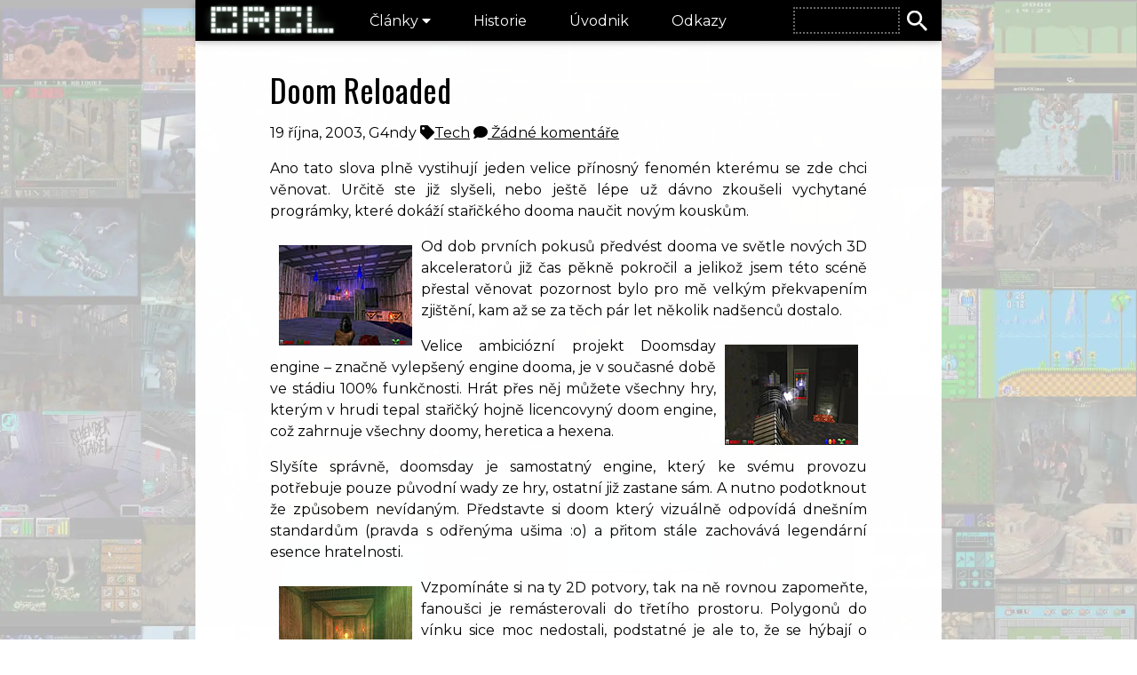

--- FILE ---
content_type: text/html; charset=UTF-8
request_url: https://www.criticall.cz/Doom-Reloaded/
body_size: 12746
content:
<!DOCTYPE html>
<html lang="en"> 
<head><style>img.lazy{min-height:1px}</style><link href="https://www.criticall.cz/wp-content/plugins/w3-total-cache/pub/js/lazyload.min.js" as="script">
    <meta charset="utf-8">
    <meta name="viewport" content="width=device-width, initial-scale=1">
    <meta http-equiv="X-UA-Compatible" content="IE=edge">
    <meta name="viewport" content="width=device-width, initial-scale=1.0">
    <title>Doom Reloaded » Criticall</title>
	<style>img:is([sizes="auto" i], [sizes^="auto," i]) { contain-intrinsic-size: 3000px 1500px }</style>
	
		<!-- All in One SEO 4.9.1 - aioseo.com -->
	<meta name="description" content="Doom Reloaded" />
	<meta name="robots" content="max-image-preview:large" />
	<meta name="author" content="G4ndy"/>
	<meta name="keywords" content="tech,články" />
	<link rel="canonical" href="https://www.criticall.cz/Doom-Reloaded/" />
	<meta name="generator" content="All in One SEO (AIOSEO) 4.9.1" />
		<meta property="og:locale" content="cs_CZ" />
		<meta property="og:site_name" content="Criticall » Zavzpomínejme na staré počítačové hry." />
		<meta property="og:type" content="article" />
		<meta property="og:title" content="Doom Reloaded » Criticall" />
		<meta property="og:description" content="Doom Reloaded" />
		<meta property="og:url" content="https://www.criticall.cz/Doom-Reloaded/" />
		<meta property="og:image" content="https://www.criticall.cz/wp-content/uploads/2021/03/logo_bw_light.png" />
		<meta property="og:image:secure_url" content="https://www.criticall.cz/wp-content/uploads/2021/03/logo_bw_light.png" />
		<meta property="og:image:width" content="172" />
		<meta property="og:image:height" content="45" />
		<meta property="article:published_time" content="2003-10-19T14:29:30+00:00" />
		<meta property="article:modified_time" content="2003-10-19T14:29:30+00:00" />
		<meta property="article:publisher" content="https://www.facebook.com/criticall.cz" />
		<meta name="twitter:card" content="summary" />
		<meta name="twitter:title" content="Doom Reloaded » Criticall" />
		<meta name="twitter:description" content="Doom Reloaded" />
		<meta name="twitter:image" content="https://www.criticall.cz/wp-content/uploads/2021/03/logo_bw_light.png" />
		<script type="application/ld+json" class="aioseo-schema">
			{"@context":"https:\/\/schema.org","@graph":[{"@type":"BlogPosting","@id":"https:\/\/www.criticall.cz\/Doom-Reloaded\/#blogposting","name":"Doom Reloaded \u00bb Criticall","headline":"Doom Reloaded","author":{"@id":"https:\/\/www.criticall.cz\/author\/jirka\/#author"},"publisher":{"@id":"https:\/\/www.criticall.cz\/#organization"},"image":{"@type":"ImageObject","url":"\/criticall\/images2\/jdoom\/jd1.jpg","@id":"https:\/\/www.criticall.cz\/Doom-Reloaded\/#articleImage"},"datePublished":"2003-10-19T14:29:30+02:00","dateModified":"2003-10-19T14:29:30+02:00","inLanguage":"cs-CZ","mainEntityOfPage":{"@id":"https:\/\/www.criticall.cz\/Doom-Reloaded\/#webpage"},"isPartOf":{"@id":"https:\/\/www.criticall.cz\/Doom-Reloaded\/#webpage"},"articleSection":"\u010cl\u00e1nky, Tech"},{"@type":"BreadcrumbList","@id":"https:\/\/www.criticall.cz\/Doom-Reloaded\/#breadcrumblist","itemListElement":[{"@type":"ListItem","@id":"https:\/\/www.criticall.cz#listItem","position":1,"name":"Home","item":"https:\/\/www.criticall.cz","nextItem":{"@type":"ListItem","@id":"https:\/\/www.criticall.cz\/category\/clanky\/#listItem","name":"\u010cl\u00e1nky"}},{"@type":"ListItem","@id":"https:\/\/www.criticall.cz\/category\/clanky\/#listItem","position":2,"name":"\u010cl\u00e1nky","item":"https:\/\/www.criticall.cz\/category\/clanky\/","nextItem":{"@type":"ListItem","@id":"https:\/\/www.criticall.cz\/Doom-Reloaded\/#listItem","name":"Doom Reloaded"},"previousItem":{"@type":"ListItem","@id":"https:\/\/www.criticall.cz#listItem","name":"Home"}},{"@type":"ListItem","@id":"https:\/\/www.criticall.cz\/Doom-Reloaded\/#listItem","position":3,"name":"Doom Reloaded","previousItem":{"@type":"ListItem","@id":"https:\/\/www.criticall.cz\/category\/clanky\/#listItem","name":"\u010cl\u00e1nky"}}]},{"@type":"Organization","@id":"https:\/\/www.criticall.cz\/#organization","name":"Criticall","description":"Zavzpom\u00ednejme na star\u00e9 po\u010d\u00edta\u010dov\u00e9 hry.","url":"https:\/\/www.criticall.cz\/","telephone":"+420733690294","logo":{"@type":"ImageObject","url":"https:\/\/www.criticall.cz\/wp-content\/uploads\/2021\/03\/logo_bw_light.png","@id":"https:\/\/www.criticall.cz\/Doom-Reloaded\/#organizationLogo","width":172,"height":45},"image":{"@id":"https:\/\/www.criticall.cz\/Doom-Reloaded\/#organizationLogo"},"sameAs":["https:\/\/www.facebook.com\/criticall.cz"]},{"@type":"Person","@id":"https:\/\/www.criticall.cz\/author\/jirka\/#author","url":"https:\/\/www.criticall.cz\/author\/jirka\/","name":"G4ndy","image":{"@type":"ImageObject","@id":"https:\/\/www.criticall.cz\/Doom-Reloaded\/#authorImage","url":"https:\/\/secure.gravatar.com\/avatar\/42cb13b95b7329c86c2b029945b767060ca848520cacca017cd2c1f9c1ab0b00?s=96&d=mm&r=g","width":96,"height":96,"caption":"G4ndy"}},{"@type":"WebPage","@id":"https:\/\/www.criticall.cz\/Doom-Reloaded\/#webpage","url":"https:\/\/www.criticall.cz\/Doom-Reloaded\/","name":"Doom Reloaded \u00bb Criticall","description":"Doom Reloaded","inLanguage":"cs-CZ","isPartOf":{"@id":"https:\/\/www.criticall.cz\/#website"},"breadcrumb":{"@id":"https:\/\/www.criticall.cz\/Doom-Reloaded\/#breadcrumblist"},"author":{"@id":"https:\/\/www.criticall.cz\/author\/jirka\/#author"},"creator":{"@id":"https:\/\/www.criticall.cz\/author\/jirka\/#author"},"datePublished":"2003-10-19T14:29:30+02:00","dateModified":"2003-10-19T14:29:30+02:00"},{"@type":"WebSite","@id":"https:\/\/www.criticall.cz\/#website","url":"https:\/\/www.criticall.cz\/","name":"Criticall","description":"Zavzpom\u00ednejme na star\u00e9 po\u010d\u00edta\u010dov\u00e9 hry.","inLanguage":"cs-CZ","publisher":{"@id":"https:\/\/www.criticall.cz\/#organization"}}]}
		</script>
		<!-- All in One SEO -->

<link rel='dns-prefetch' href='//www.criticall.cz' />
<link rel='dns-prefetch' href='//code.jquery.com' />
<link rel='dns-prefetch' href='//fonts.googleapis.com' />
<link rel='dns-prefetch' href='//cdnjs.cloudflare.com' />
<link rel="alternate" type="application/rss+xml" title="Criticall &raquo; RSS komentářů pro Doom Reloaded" href="https://www.criticall.cz/Doom-Reloaded/feed/" />
		<!-- This site uses the Google Analytics by MonsterInsights plugin v9.10.0 - Using Analytics tracking - https://www.monsterinsights.com/ -->
							<script src="//www.googletagmanager.com/gtag/js?id=G-5Q22BVD8GS"  data-cfasync="false" data-wpfc-render="false" type="text/javascript" async></script>
			<script data-cfasync="false" data-wpfc-render="false" type="text/javascript">
				var mi_version = '9.10.0';
				var mi_track_user = true;
				var mi_no_track_reason = '';
								var MonsterInsightsDefaultLocations = {"page_location":"https:\/\/www.criticall.cz\/Doom-Reloaded\/"};
								if ( typeof MonsterInsightsPrivacyGuardFilter === 'function' ) {
					var MonsterInsightsLocations = (typeof MonsterInsightsExcludeQuery === 'object') ? MonsterInsightsPrivacyGuardFilter( MonsterInsightsExcludeQuery ) : MonsterInsightsPrivacyGuardFilter( MonsterInsightsDefaultLocations );
				} else {
					var MonsterInsightsLocations = (typeof MonsterInsightsExcludeQuery === 'object') ? MonsterInsightsExcludeQuery : MonsterInsightsDefaultLocations;
				}

								var disableStrs = [
										'ga-disable-G-5Q22BVD8GS',
									];

				/* Function to detect opted out users */
				function __gtagTrackerIsOptedOut() {
					for (var index = 0; index < disableStrs.length; index++) {
						if (document.cookie.indexOf(disableStrs[index] + '=true') > -1) {
							return true;
						}
					}

					return false;
				}

				/* Disable tracking if the opt-out cookie exists. */
				if (__gtagTrackerIsOptedOut()) {
					for (var index = 0; index < disableStrs.length; index++) {
						window[disableStrs[index]] = true;
					}
				}

				/* Opt-out function */
				function __gtagTrackerOptout() {
					for (var index = 0; index < disableStrs.length; index++) {
						document.cookie = disableStrs[index] + '=true; expires=Thu, 31 Dec 2099 23:59:59 UTC; path=/';
						window[disableStrs[index]] = true;
					}
				}

				if ('undefined' === typeof gaOptout) {
					function gaOptout() {
						__gtagTrackerOptout();
					}
				}
								window.dataLayer = window.dataLayer || [];

				window.MonsterInsightsDualTracker = {
					helpers: {},
					trackers: {},
				};
				if (mi_track_user) {
					function __gtagDataLayer() {
						dataLayer.push(arguments);
					}

					function __gtagTracker(type, name, parameters) {
						if (!parameters) {
							parameters = {};
						}

						if (parameters.send_to) {
							__gtagDataLayer.apply(null, arguments);
							return;
						}

						if (type === 'event') {
														parameters.send_to = monsterinsights_frontend.v4_id;
							var hookName = name;
							if (typeof parameters['event_category'] !== 'undefined') {
								hookName = parameters['event_category'] + ':' + name;
							}

							if (typeof MonsterInsightsDualTracker.trackers[hookName] !== 'undefined') {
								MonsterInsightsDualTracker.trackers[hookName](parameters);
							} else {
								__gtagDataLayer('event', name, parameters);
							}
							
						} else {
							__gtagDataLayer.apply(null, arguments);
						}
					}

					__gtagTracker('js', new Date());
					__gtagTracker('set', {
						'developer_id.dZGIzZG': true,
											});
					if ( MonsterInsightsLocations.page_location ) {
						__gtagTracker('set', MonsterInsightsLocations);
					}
										__gtagTracker('config', 'G-5Q22BVD8GS', {"forceSSL":"true","link_attribution":"true"} );
										window.gtag = __gtagTracker;										(function () {
						/* https://developers.google.com/analytics/devguides/collection/analyticsjs/ */
						/* ga and __gaTracker compatibility shim. */
						var noopfn = function () {
							return null;
						};
						var newtracker = function () {
							return new Tracker();
						};
						var Tracker = function () {
							return null;
						};
						var p = Tracker.prototype;
						p.get = noopfn;
						p.set = noopfn;
						p.send = function () {
							var args = Array.prototype.slice.call(arguments);
							args.unshift('send');
							__gaTracker.apply(null, args);
						};
						var __gaTracker = function () {
							var len = arguments.length;
							if (len === 0) {
								return;
							}
							var f = arguments[len - 1];
							if (typeof f !== 'object' || f === null || typeof f.hitCallback !== 'function') {
								if ('send' === arguments[0]) {
									var hitConverted, hitObject = false, action;
									if ('event' === arguments[1]) {
										if ('undefined' !== typeof arguments[3]) {
											hitObject = {
												'eventAction': arguments[3],
												'eventCategory': arguments[2],
												'eventLabel': arguments[4],
												'value': arguments[5] ? arguments[5] : 1,
											}
										}
									}
									if ('pageview' === arguments[1]) {
										if ('undefined' !== typeof arguments[2]) {
											hitObject = {
												'eventAction': 'page_view',
												'page_path': arguments[2],
											}
										}
									}
									if (typeof arguments[2] === 'object') {
										hitObject = arguments[2];
									}
									if (typeof arguments[5] === 'object') {
										Object.assign(hitObject, arguments[5]);
									}
									if ('undefined' !== typeof arguments[1].hitType) {
										hitObject = arguments[1];
										if ('pageview' === hitObject.hitType) {
											hitObject.eventAction = 'page_view';
										}
									}
									if (hitObject) {
										action = 'timing' === arguments[1].hitType ? 'timing_complete' : hitObject.eventAction;
										hitConverted = mapArgs(hitObject);
										__gtagTracker('event', action, hitConverted);
									}
								}
								return;
							}

							function mapArgs(args) {
								var arg, hit = {};
								var gaMap = {
									'eventCategory': 'event_category',
									'eventAction': 'event_action',
									'eventLabel': 'event_label',
									'eventValue': 'event_value',
									'nonInteraction': 'non_interaction',
									'timingCategory': 'event_category',
									'timingVar': 'name',
									'timingValue': 'value',
									'timingLabel': 'event_label',
									'page': 'page_path',
									'location': 'page_location',
									'title': 'page_title',
									'referrer' : 'page_referrer',
								};
								for (arg in args) {
																		if (!(!args.hasOwnProperty(arg) || !gaMap.hasOwnProperty(arg))) {
										hit[gaMap[arg]] = args[arg];
									} else {
										hit[arg] = args[arg];
									}
								}
								return hit;
							}

							try {
								f.hitCallback();
							} catch (ex) {
							}
						};
						__gaTracker.create = newtracker;
						__gaTracker.getByName = newtracker;
						__gaTracker.getAll = function () {
							return [];
						};
						__gaTracker.remove = noopfn;
						__gaTracker.loaded = true;
						window['__gaTracker'] = __gaTracker;
					})();
									} else {
										console.log("");
					(function () {
						function __gtagTracker() {
							return null;
						}

						window['__gtagTracker'] = __gtagTracker;
						window['gtag'] = __gtagTracker;
					})();
									}
			</script>
							<!-- / Google Analytics by MonsterInsights -->
		<script type="text/javascript">
/* <![CDATA[ */
window._wpemojiSettings = {"baseUrl":"https:\/\/s.w.org\/images\/core\/emoji\/16.0.1\/72x72\/","ext":".png","svgUrl":"https:\/\/s.w.org\/images\/core\/emoji\/16.0.1\/svg\/","svgExt":".svg","source":{"concatemoji":"https:\/\/www.criticall.cz\/wp-includes\/js\/wp-emoji-release.min.js?ver=6.8.3"}};
/*! This file is auto-generated */
!function(s,n){var o,i,e;function c(e){try{var t={supportTests:e,timestamp:(new Date).valueOf()};sessionStorage.setItem(o,JSON.stringify(t))}catch(e){}}function p(e,t,n){e.clearRect(0,0,e.canvas.width,e.canvas.height),e.fillText(t,0,0);var t=new Uint32Array(e.getImageData(0,0,e.canvas.width,e.canvas.height).data),a=(e.clearRect(0,0,e.canvas.width,e.canvas.height),e.fillText(n,0,0),new Uint32Array(e.getImageData(0,0,e.canvas.width,e.canvas.height).data));return t.every(function(e,t){return e===a[t]})}function u(e,t){e.clearRect(0,0,e.canvas.width,e.canvas.height),e.fillText(t,0,0);for(var n=e.getImageData(16,16,1,1),a=0;a<n.data.length;a++)if(0!==n.data[a])return!1;return!0}function f(e,t,n,a){switch(t){case"flag":return n(e,"\ud83c\udff3\ufe0f\u200d\u26a7\ufe0f","\ud83c\udff3\ufe0f\u200b\u26a7\ufe0f")?!1:!n(e,"\ud83c\udde8\ud83c\uddf6","\ud83c\udde8\u200b\ud83c\uddf6")&&!n(e,"\ud83c\udff4\udb40\udc67\udb40\udc62\udb40\udc65\udb40\udc6e\udb40\udc67\udb40\udc7f","\ud83c\udff4\u200b\udb40\udc67\u200b\udb40\udc62\u200b\udb40\udc65\u200b\udb40\udc6e\u200b\udb40\udc67\u200b\udb40\udc7f");case"emoji":return!a(e,"\ud83e\udedf")}return!1}function g(e,t,n,a){var r="undefined"!=typeof WorkerGlobalScope&&self instanceof WorkerGlobalScope?new OffscreenCanvas(300,150):s.createElement("canvas"),o=r.getContext("2d",{willReadFrequently:!0}),i=(o.textBaseline="top",o.font="600 32px Arial",{});return e.forEach(function(e){i[e]=t(o,e,n,a)}),i}function t(e){var t=s.createElement("script");t.src=e,t.defer=!0,s.head.appendChild(t)}"undefined"!=typeof Promise&&(o="wpEmojiSettingsSupports",i=["flag","emoji"],n.supports={everything:!0,everythingExceptFlag:!0},e=new Promise(function(e){s.addEventListener("DOMContentLoaded",e,{once:!0})}),new Promise(function(t){var n=function(){try{var e=JSON.parse(sessionStorage.getItem(o));if("object"==typeof e&&"number"==typeof e.timestamp&&(new Date).valueOf()<e.timestamp+604800&&"object"==typeof e.supportTests)return e.supportTests}catch(e){}return null}();if(!n){if("undefined"!=typeof Worker&&"undefined"!=typeof OffscreenCanvas&&"undefined"!=typeof URL&&URL.createObjectURL&&"undefined"!=typeof Blob)try{var e="postMessage("+g.toString()+"("+[JSON.stringify(i),f.toString(),p.toString(),u.toString()].join(",")+"));",a=new Blob([e],{type:"text/javascript"}),r=new Worker(URL.createObjectURL(a),{name:"wpTestEmojiSupports"});return void(r.onmessage=function(e){c(n=e.data),r.terminate(),t(n)})}catch(e){}c(n=g(i,f,p,u))}t(n)}).then(function(e){for(var t in e)n.supports[t]=e[t],n.supports.everything=n.supports.everything&&n.supports[t],"flag"!==t&&(n.supports.everythingExceptFlag=n.supports.everythingExceptFlag&&n.supports[t]);n.supports.everythingExceptFlag=n.supports.everythingExceptFlag&&!n.supports.flag,n.DOMReady=!1,n.readyCallback=function(){n.DOMReady=!0}}).then(function(){return e}).then(function(){var e;n.supports.everything||(n.readyCallback(),(e=n.source||{}).concatemoji?t(e.concatemoji):e.wpemoji&&e.twemoji&&(t(e.twemoji),t(e.wpemoji)))}))}((window,document),window._wpemojiSettings);
/* ]]> */
</script>
<style id='wp-emoji-styles-inline-css' type='text/css'>

	img.wp-smiley, img.emoji {
		display: inline !important;
		border: none !important;
		box-shadow: none !important;
		height: 1em !important;
		width: 1em !important;
		margin: 0 0.07em !important;
		vertical-align: -0.1em !important;
		background: none !important;
		padding: 0 !important;
	}
</style>
<link rel="stylesheet" href="https://www.criticall.cz/wp-content/cache/minify/a5ff7.css" media="all" />

<style id='classic-theme-styles-inline-css' type='text/css'>
/*! This file is auto-generated */
.wp-block-button__link{color:#fff;background-color:#32373c;border-radius:9999px;box-shadow:none;text-decoration:none;padding:calc(.667em + 2px) calc(1.333em + 2px);font-size:1.125em}.wp-block-file__button{background:#32373c;color:#fff;text-decoration:none}
</style>
<link rel="stylesheet" href="https://www.criticall.cz/wp-content/cache/minify/fb166.css" media="all" />

<style id='global-styles-inline-css' type='text/css'>
:root{--wp--preset--aspect-ratio--square: 1;--wp--preset--aspect-ratio--4-3: 4/3;--wp--preset--aspect-ratio--3-4: 3/4;--wp--preset--aspect-ratio--3-2: 3/2;--wp--preset--aspect-ratio--2-3: 2/3;--wp--preset--aspect-ratio--16-9: 16/9;--wp--preset--aspect-ratio--9-16: 9/16;--wp--preset--color--black: #000000;--wp--preset--color--cyan-bluish-gray: #abb8c3;--wp--preset--color--white: #ffffff;--wp--preset--color--pale-pink: #f78da7;--wp--preset--color--vivid-red: #cf2e2e;--wp--preset--color--luminous-vivid-orange: #ff6900;--wp--preset--color--luminous-vivid-amber: #fcb900;--wp--preset--color--light-green-cyan: #7bdcb5;--wp--preset--color--vivid-green-cyan: #00d084;--wp--preset--color--pale-cyan-blue: #8ed1fc;--wp--preset--color--vivid-cyan-blue: #0693e3;--wp--preset--color--vivid-purple: #9b51e0;--wp--preset--gradient--vivid-cyan-blue-to-vivid-purple: linear-gradient(135deg,rgba(6,147,227,1) 0%,rgb(155,81,224) 100%);--wp--preset--gradient--light-green-cyan-to-vivid-green-cyan: linear-gradient(135deg,rgb(122,220,180) 0%,rgb(0,208,130) 100%);--wp--preset--gradient--luminous-vivid-amber-to-luminous-vivid-orange: linear-gradient(135deg,rgba(252,185,0,1) 0%,rgba(255,105,0,1) 100%);--wp--preset--gradient--luminous-vivid-orange-to-vivid-red: linear-gradient(135deg,rgba(255,105,0,1) 0%,rgb(207,46,46) 100%);--wp--preset--gradient--very-light-gray-to-cyan-bluish-gray: linear-gradient(135deg,rgb(238,238,238) 0%,rgb(169,184,195) 100%);--wp--preset--gradient--cool-to-warm-spectrum: linear-gradient(135deg,rgb(74,234,220) 0%,rgb(151,120,209) 20%,rgb(207,42,186) 40%,rgb(238,44,130) 60%,rgb(251,105,98) 80%,rgb(254,248,76) 100%);--wp--preset--gradient--blush-light-purple: linear-gradient(135deg,rgb(255,206,236) 0%,rgb(152,150,240) 100%);--wp--preset--gradient--blush-bordeaux: linear-gradient(135deg,rgb(254,205,165) 0%,rgb(254,45,45) 50%,rgb(107,0,62) 100%);--wp--preset--gradient--luminous-dusk: linear-gradient(135deg,rgb(255,203,112) 0%,rgb(199,81,192) 50%,rgb(65,88,208) 100%);--wp--preset--gradient--pale-ocean: linear-gradient(135deg,rgb(255,245,203) 0%,rgb(182,227,212) 50%,rgb(51,167,181) 100%);--wp--preset--gradient--electric-grass: linear-gradient(135deg,rgb(202,248,128) 0%,rgb(113,206,126) 100%);--wp--preset--gradient--midnight: linear-gradient(135deg,rgb(2,3,129) 0%,rgb(40,116,252) 100%);--wp--preset--font-size--small: 13px;--wp--preset--font-size--medium: 20px;--wp--preset--font-size--large: 36px;--wp--preset--font-size--x-large: 42px;--wp--preset--spacing--20: 0.44rem;--wp--preset--spacing--30: 0.67rem;--wp--preset--spacing--40: 1rem;--wp--preset--spacing--50: 1.5rem;--wp--preset--spacing--60: 2.25rem;--wp--preset--spacing--70: 3.38rem;--wp--preset--spacing--80: 5.06rem;--wp--preset--shadow--natural: 6px 6px 9px rgba(0, 0, 0, 0.2);--wp--preset--shadow--deep: 12px 12px 50px rgba(0, 0, 0, 0.4);--wp--preset--shadow--sharp: 6px 6px 0px rgba(0, 0, 0, 0.2);--wp--preset--shadow--outlined: 6px 6px 0px -3px rgba(255, 255, 255, 1), 6px 6px rgba(0, 0, 0, 1);--wp--preset--shadow--crisp: 6px 6px 0px rgba(0, 0, 0, 1);}:where(.is-layout-flex){gap: 0.5em;}:where(.is-layout-grid){gap: 0.5em;}body .is-layout-flex{display: flex;}.is-layout-flex{flex-wrap: wrap;align-items: center;}.is-layout-flex > :is(*, div){margin: 0;}body .is-layout-grid{display: grid;}.is-layout-grid > :is(*, div){margin: 0;}:where(.wp-block-columns.is-layout-flex){gap: 2em;}:where(.wp-block-columns.is-layout-grid){gap: 2em;}:where(.wp-block-post-template.is-layout-flex){gap: 1.25em;}:where(.wp-block-post-template.is-layout-grid){gap: 1.25em;}.has-black-color{color: var(--wp--preset--color--black) !important;}.has-cyan-bluish-gray-color{color: var(--wp--preset--color--cyan-bluish-gray) !important;}.has-white-color{color: var(--wp--preset--color--white) !important;}.has-pale-pink-color{color: var(--wp--preset--color--pale-pink) !important;}.has-vivid-red-color{color: var(--wp--preset--color--vivid-red) !important;}.has-luminous-vivid-orange-color{color: var(--wp--preset--color--luminous-vivid-orange) !important;}.has-luminous-vivid-amber-color{color: var(--wp--preset--color--luminous-vivid-amber) !important;}.has-light-green-cyan-color{color: var(--wp--preset--color--light-green-cyan) !important;}.has-vivid-green-cyan-color{color: var(--wp--preset--color--vivid-green-cyan) !important;}.has-pale-cyan-blue-color{color: var(--wp--preset--color--pale-cyan-blue) !important;}.has-vivid-cyan-blue-color{color: var(--wp--preset--color--vivid-cyan-blue) !important;}.has-vivid-purple-color{color: var(--wp--preset--color--vivid-purple) !important;}.has-black-background-color{background-color: var(--wp--preset--color--black) !important;}.has-cyan-bluish-gray-background-color{background-color: var(--wp--preset--color--cyan-bluish-gray) !important;}.has-white-background-color{background-color: var(--wp--preset--color--white) !important;}.has-pale-pink-background-color{background-color: var(--wp--preset--color--pale-pink) !important;}.has-vivid-red-background-color{background-color: var(--wp--preset--color--vivid-red) !important;}.has-luminous-vivid-orange-background-color{background-color: var(--wp--preset--color--luminous-vivid-orange) !important;}.has-luminous-vivid-amber-background-color{background-color: var(--wp--preset--color--luminous-vivid-amber) !important;}.has-light-green-cyan-background-color{background-color: var(--wp--preset--color--light-green-cyan) !important;}.has-vivid-green-cyan-background-color{background-color: var(--wp--preset--color--vivid-green-cyan) !important;}.has-pale-cyan-blue-background-color{background-color: var(--wp--preset--color--pale-cyan-blue) !important;}.has-vivid-cyan-blue-background-color{background-color: var(--wp--preset--color--vivid-cyan-blue) !important;}.has-vivid-purple-background-color{background-color: var(--wp--preset--color--vivid-purple) !important;}.has-black-border-color{border-color: var(--wp--preset--color--black) !important;}.has-cyan-bluish-gray-border-color{border-color: var(--wp--preset--color--cyan-bluish-gray) !important;}.has-white-border-color{border-color: var(--wp--preset--color--white) !important;}.has-pale-pink-border-color{border-color: var(--wp--preset--color--pale-pink) !important;}.has-vivid-red-border-color{border-color: var(--wp--preset--color--vivid-red) !important;}.has-luminous-vivid-orange-border-color{border-color: var(--wp--preset--color--luminous-vivid-orange) !important;}.has-luminous-vivid-amber-border-color{border-color: var(--wp--preset--color--luminous-vivid-amber) !important;}.has-light-green-cyan-border-color{border-color: var(--wp--preset--color--light-green-cyan) !important;}.has-vivid-green-cyan-border-color{border-color: var(--wp--preset--color--vivid-green-cyan) !important;}.has-pale-cyan-blue-border-color{border-color: var(--wp--preset--color--pale-cyan-blue) !important;}.has-vivid-cyan-blue-border-color{border-color: var(--wp--preset--color--vivid-cyan-blue) !important;}.has-vivid-purple-border-color{border-color: var(--wp--preset--color--vivid-purple) !important;}.has-vivid-cyan-blue-to-vivid-purple-gradient-background{background: var(--wp--preset--gradient--vivid-cyan-blue-to-vivid-purple) !important;}.has-light-green-cyan-to-vivid-green-cyan-gradient-background{background: var(--wp--preset--gradient--light-green-cyan-to-vivid-green-cyan) !important;}.has-luminous-vivid-amber-to-luminous-vivid-orange-gradient-background{background: var(--wp--preset--gradient--luminous-vivid-amber-to-luminous-vivid-orange) !important;}.has-luminous-vivid-orange-to-vivid-red-gradient-background{background: var(--wp--preset--gradient--luminous-vivid-orange-to-vivid-red) !important;}.has-very-light-gray-to-cyan-bluish-gray-gradient-background{background: var(--wp--preset--gradient--very-light-gray-to-cyan-bluish-gray) !important;}.has-cool-to-warm-spectrum-gradient-background{background: var(--wp--preset--gradient--cool-to-warm-spectrum) !important;}.has-blush-light-purple-gradient-background{background: var(--wp--preset--gradient--blush-light-purple) !important;}.has-blush-bordeaux-gradient-background{background: var(--wp--preset--gradient--blush-bordeaux) !important;}.has-luminous-dusk-gradient-background{background: var(--wp--preset--gradient--luminous-dusk) !important;}.has-pale-ocean-gradient-background{background: var(--wp--preset--gradient--pale-ocean) !important;}.has-electric-grass-gradient-background{background: var(--wp--preset--gradient--electric-grass) !important;}.has-midnight-gradient-background{background: var(--wp--preset--gradient--midnight) !important;}.has-small-font-size{font-size: var(--wp--preset--font-size--small) !important;}.has-medium-font-size{font-size: var(--wp--preset--font-size--medium) !important;}.has-large-font-size{font-size: var(--wp--preset--font-size--large) !important;}.has-x-large-font-size{font-size: var(--wp--preset--font-size--x-large) !important;}
:where(.wp-block-post-template.is-layout-flex){gap: 1.25em;}:where(.wp-block-post-template.is-layout-grid){gap: 1.25em;}
:where(.wp-block-columns.is-layout-flex){gap: 2em;}:where(.wp-block-columns.is-layout-grid){gap: 2em;}
:root :where(.wp-block-pullquote){font-size: 1.5em;line-height: 1.6;}
</style>
<link rel='stylesheet' id='jirka-montserrat-css' href='https://fonts.googleapis.com/css?family=Montserrat%3A400%2C400i%7COswald&#038;ver=1.0' type='text/css' media='all' />
<link rel="stylesheet" href="https://www.criticall.cz/wp-content/cache/minify/5c85f.css" media="all" />

<link rel='stylesheet' id='jirka-fontawesome-css' href='https://cdnjs.cloudflare.com/ajax/libs/font-awesome/5.13.0/css/all.min.css?ver=5.13.0' type='text/css' media='all' />
<script  src="https://www.criticall.cz/wp-content/cache/minify/c4d91.js"></script>

<script data-cfasync="false" data-wpfc-render="false" type="text/javascript" id='monsterinsights-frontend-script-js-extra'>/* <![CDATA[ */
var monsterinsights_frontend = {"js_events_tracking":"true","download_extensions":"doc,pdf,ppt,zip,xls,docx,pptx,xlsx","inbound_paths":"[{\"path\":\"\\\/go\\\/\",\"label\":\"affiliate\"},{\"path\":\"\\\/recommend\\\/\",\"label\":\"affiliate\"}]","home_url":"https:\/\/www.criticall.cz","hash_tracking":"false","v4_id":"G-5Q22BVD8GS"};/* ]]> */
</script>
<link rel="https://api.w.org/" href="https://www.criticall.cz/wp-json/" /><link rel="alternate" title="JSON" type="application/json" href="https://www.criticall.cz/wp-json/wp/v2/posts/88" /><link rel="EditURI" type="application/rsd+xml" title="RSD" href="https://www.criticall.cz/xmlrpc.php?rsd" />
<meta name="generator" content="WordPress 6.8.3" />
<link rel='shortlink' href='https://www.criticall.cz/?p=88' />
<link rel="alternate" title="oEmbed (JSON)" type="application/json+oembed" href="https://www.criticall.cz/wp-json/oembed/1.0/embed?url=https%3A%2F%2Fwww.criticall.cz%2FDoom-Reloaded%2F" />
<link rel="alternate" title="oEmbed (XML)" type="text/xml+oembed" href="https://www.criticall.cz/wp-json/oembed/1.0/embed?url=https%3A%2F%2Fwww.criticall.cz%2FDoom-Reloaded%2F&#038;format=xml" />
            <!-- Custom Favicons -->
            <link rel="shortcut icon" href="https://www.criticall.cz/wp-content/themes/crcl/assets/images/favicon.ico"/>
        	<style>
		body {
			background-image: url("https://www.criticall.cz/wp-content/themes/crcl/assets/images/pozadi.webp");
			/* background-repeat: no-repeat; */
			background-attachment: scroll;
			background-repeat: repeat-y;
			/*  background-size:     cover;  */
			background-size:     contain; 
			/* background-position: 0px 140px;*/
		}
	</style>
</head>

<body>


    <div class="w3-top">
        <div class="w3-bar w3-black w3-card">
            <a class="w3-bar-item w3-button w3-padding-large w3-hide-medium w3-hide-large w3-right" href="javascript:void(0)" onclick="myFunction()" title="Toggle Navigation Menu"><i class="fa fa-bars"></i></a>
            <div class="w3-bar-item logosmall logo-wrapper">
                <a href="https://www.criticall.cz">
                    <img src="data:image/svg+xml,%3Csvg%20xmlns='http://www.w3.org/2000/svg'%20viewBox='0%200%201%201'%3E%3C/svg%3E" data-src="https://www.criticall.cz/wp-content/themes/crcl/assets/images/logo_bw_dark.png" class="logo-img-back lazy">
                    <img title="Blog" src="data:image/svg+xml,%3Csvg%20xmlns='http://www.w3.org/2000/svg'%20viewBox='0%200%201%201'%3E%3C/svg%3E" data-src="https://www.criticall.cz/wp-content/themes/crcl/assets/images/logo_bw_light.png" class="logo-img-front lazy"></a>
            </div>

			<div class="w3-dropdown-hover w3-hide-small"><a href="https://www.criticall.cz/category/clanky/"><button class="w3-padding-large w3-button" title="More" style="background-color:black">Články&nbsp;<i class="fa fa-caret-down"></i></button></a><div class='w3-dropdown-content w3-bar-block w3-card-4' style='margin-top:-2px;'><a href="https://open.spotify.com/playlist/0cxsOoe1BVJ0zYoPodA2wr" class="w3-bar-item w3-button">Podcast</a><a href="https://www.criticall.cz/tag/pc/" class="w3-bar-item w3-button">PC hry</a><a href="https://www.criticall.cz/tag/konzole/" class="w3-bar-item w3-button">Konzole</a><a href="https://www.criticall.cz/tag/anime/" class="w3-bar-item w3-button">Anime</a><a href="https://www.criticall.cz/tag/filmy/" class="w3-bar-item w3-button">Filmy</a><a href="https://www.criticall.cz/tag/hudba/" class="w3-bar-item w3-button">Hudba</a><a href="https://www.criticall.cz/tag/rozhovory/" class="w3-bar-item w3-button">Rozhovory</a><a href="https://www.criticall.cz/tag/tech/" class="w3-bar-item w3-button">Tech</a><a href="https://www.criticall.cz/tag/ostatni/" class="w3-bar-item w3-button">Ostatní</a></div></div><a href="https://www.criticall.cz/category/historie/" class="w3-bar-item w3-button w3-padding-large w3-hide-small">Historie</a><a href="https://www.criticall.cz/historie32/" class="w3-bar-item w3-button w3-padding-large w3-hide-small">Úvodnik</a><a href="https://www.criticall.cz/odkazy/" class="w3-bar-item w3-button w3-padding-large w3-hide-small">Odkazy</a>
		<form action="https://www.criticall.cz" method="get" id="search-form" style="float: right">
    <input type="text" name="s" id="search" style="border-color: dimgray;outline: none;width:120px;margin-top: 8px; float:left;background-color: black;color: white;border-style: dotted;" value="" />
    <input type="image" alt="Search" style="margin-top:12px;margin-right:16px;margin-left:8px" src="https://www.criticall.cz/wp-content/themes/crcl/assets/images/search.png"/>
</form>

        </div>
    </div>

    <!-- Navbar on small screens -->
    <div id="navDemo" class="w3-bar-block w3-black w3-hide w3-hide-large w3-hide-medium w3-top" style="margin-top:46px">
		<a class="w3-bar-item w3-button w3-padding-large" href="https://www.criticall.cz/category/clanky/"><i class="fa fa-chevron-down"></i>&nbsp;Články</a><a href="https://open.spotify.com/playlist/0cxsOoe1BVJ0zYoPodA2wr" class="w3-bar-item w3-button w3-padding-shiftright">Podcast</a><a href="https://www.criticall.cz/tag/pc/" class="w3-bar-item w3-button w3-padding-shiftright">PC hry</a><a href="https://www.criticall.cz/tag/konzole/" class="w3-bar-item w3-button w3-padding-shiftright">Konzole</a><a href="https://www.criticall.cz/tag/anime/" class="w3-bar-item w3-button w3-padding-shiftright">Anime</a><a href="https://www.criticall.cz/tag/filmy/" class="w3-bar-item w3-button w3-padding-shiftright">Filmy</a><a href="https://www.criticall.cz/tag/hudba/" class="w3-bar-item w3-button w3-padding-shiftright">Hudba</a><a href="https://www.criticall.cz/tag/rozhovory/" class="w3-bar-item w3-button w3-padding-shiftright">Rozhovory</a><a href="https://www.criticall.cz/tag/tech/" class="w3-bar-item w3-button w3-padding-shiftright">Tech</a><a href="https://www.criticall.cz/tag/ostatni/" class="w3-bar-item w3-button w3-padding-shiftright">Ostatní</a><a href="https://www.criticall.cz/category/historie/" class="w3-bar-item w3-button w3-padding-large">Historie</a><a href="https://www.criticall.cz/historie32/" class="w3-bar-item w3-button w3-padding-large">Úvodnik</a><a href="https://www.criticall.cz/odkazy/" class="w3-bar-item w3-button w3-padding-large">Odkazy</a>    </div>
	<div class="post w3-container w3-content w3-padding-64" style="min-height: 880px;">		<article class="content px-3 py-5 p-md-5">

  							
                <h1>Doom Reloaded</h1>                <header class="content-header">
					<div class="meta mb-3">
                        <span class="date">19 října, 2003,</span>
                        <span class="author">G4ndy</span>
                        <span class='tag'><i class='fa fa-tag'></i><a href="https://www.criticall.cz/tag/tech/" rel="tag">Tech</a></span>                        <span class="comment"><a href="#comments"><i class='fa fa-comment'></i> Žádné komentáře </a></span>
                </div>
				</header>
                <p>Ano tato slova plně vystihují jeden velice přínosný fenomén kterému se zde chci věnovat. Určitě ste již slyšeli, nebo ještě lépe už dávno zkoušeli vychytané prográmky, které dokáží stařičkého dooma naučit novým kouskům.</p>
<p><img class="lazy" decoding="async" src="data:image/svg+xml,%3Csvg%20xmlns='http://www.w3.org/2000/svg'%20viewBox='0%200%20150%20113'%3E%3C/svg%3E" data-src="/criticall/images2/jdoom/jd1.jpg" width="150" height="113" align="left">Od dob prvních pokusů předvést dooma ve světle nových 3D akceleratorů již čas pěkně pokročil a jelikož jsem této scéně přestal věnovat pozornost bylo pro mě velkým překvapením zjištění, kam až se za těch pár let několik nadšenců dostalo.</p>
<p><img class="lazy" decoding="async" src="data:image/svg+xml,%3Csvg%20xmlns='http://www.w3.org/2000/svg'%20viewBox='0%200%20150%20113'%3E%3C/svg%3E" data-src="/criticall/images2/jdoom/jd2.jpg" width="150" height="113" align="right">Velice ambiciózní projekt Doomsday engine &#8211; značně vylepšený engine dooma, je v současné době ve stádiu 100% funkčnosti. Hrát přes něj můžete všechny hry, kterým v hrudi tepal stařičký hojně licencovyný doom engine, což zahrnuje všechny doomy, heretica a hexena.</p>
<p>Slyšíte správně, doomsday je samostatný engine, který ke svému provozu potřebuje pouze původní wady ze hry, ostatní již zastane sám. A nutno podotknout že způsobem nevídaným. Představte si doom který vizuálně odpovídá dnešním standardům (pravda s odřenýma ušima :o) a přitom stále zachovává legendární esence hratelnosti.</p>
<p><img class="lazy" decoding="async" src="data:image/svg+xml,%3Csvg%20xmlns='http://www.w3.org/2000/svg'%20viewBox='0%200%20150%20113'%3E%3C/svg%3E" data-src="/criticall/images2/jdoom/jd3.jpg" width="150" height="113" align="left">Vzpomínáte si na ty 2D potvory, tak na ně rovnou zapomeňte, fanoušci je remásterovali do třetího prostoru. Polygonů do vínku sice moc nedostali, podstatné je ale to, že se hýbají o poznání plynuleji než jejich staří 2D bratři. S rozpadem stěn na kostičky po vašem přiblížení se samozřejmě nesetkáte, všechny textury jsou krásně filtrovány 3D kartou. Několik textur je též remasterovano do vyššího rozlišení. A engine samotný pochopitelně zmákne astronomická rozlišení typu 1600&#215;1200. Dále je pak do &#8222;nového&#8220; doomu přidána početná řada volitelných herních vychytávek: mouselook, skákání&#8230; a různé další vylomeniny, které v původním doomu dělat nešly. Manažér pro hraní po síti a internetu je též co jiného než značně vyhytanější :o) Plynule tuto nádheru rozhýbete už na 300Mhz systémech s 3D akceleratorem aka Voodoo 3 (s menšími záseky v otevřených prostranstvích).</p>
<p><img class="lazy" decoding="async" src="data:image/svg+xml,%3Csvg%20xmlns='http://www.w3.org/2000/svg'%20viewBox='0%200%20150%20113'%3E%3C/svg%3E" data-src="/criticall/images2/jdoom/jd4.jpg" width="150" height="113" align="right">Nejkrásnější na tom všem je asi to že znovuzrozený doom svou hratelností hravě překoná nejrůznější serious samy a podobné 3D akce zaměřené na bohapustou akci. Doom totiž kromě ní obsahuje i slušnou dávku husté atmosféry a v neposlední řadě také nádech starých dobrých časů :o)</p>
<p><img class="lazy" decoding="async" src="data:image/svg+xml,%3Csvg%20xmlns='http://www.w3.org/2000/svg'%20viewBox='0%200%20150%20113'%3E%3C/svg%3E" data-src="/criticall/images2/jdoom/jd5.jpg" width="150" height="113" align="left">A kde že tuhle nádheru získáte?</p>
<p>Zdarma na oficiální stránce projektu: <a href="//www.doomsdayhq.com" target="_blank">http://www.doomsdayhq.com </a> (Instalce je vcelku jednoduchá, ale přesto raději doporučuji přečíst komplexní manuály.)</p>
<p>Do budoucna autoři chystají ve verzi 2.0 zjednodušit a zpříjemnit celkovou manipulaci a ve verzi 2.1 bychom se snad mohli konečně dočkat splittscreen multiplayeru, čili hry více hráčů na jednom počítači, ala PSX verze Quake 2.</p>
<p>Doomsday všem jednoznačně doporučuji, budete dost překvapeni, to vám garantuji :o)</p>

<div class="comments-wrapper">


    <div class="comments" id="comments">


        <div class="comments-header">

            <h2 class="comment-reply-title">
                    
        </h2><!-- .comments-title -->

        </div><!-- .comments-header -->

        <div class="comments-inner">
                
                        

        </div><!-- .comments-inner -->

    </div><!-- comments -->

    <hr class="" aria-hidden="true">
    	<div id="respond" class="comment-respond">
		<h2 id="reply-title" class="comment-reply-title">Napsat komentář <small><a rel="nofollow" id="cancel-comment-reply-link" href="/Doom-Reloaded/#respond" style="display:none;">Zrušit odpověď na komentář</a></small></h2><form action="https://www.criticall.cz/wp-comments-post.php" method="post" id="commentform" class=""><p class="comment-notes"><span id="email-notes">Vaše e-mailová adresa nebude zveřejněna.</span> <span class="required-field-message">Vyžadované informace jsou označeny <span class="required">*</span></span></p><p class="comment-form-comment"><label for="comment">Komentář <span class="required">*</span></label> <textarea id="comment" name="comment" cols="45" rows="8" maxlength="65525" required="required"></textarea></p><p class="comment-form-author"><label for="author">Jméno <span class="required">*</span></label> <input id="author" name="author" type="text" value="" size="30" maxlength="245" autocomplete="name" required="required" /></p>
<p class="comment-form-email"><label for="email">E-mail <span class="required">*</span></label> <input id="email" name="email" type="text" value="" size="30" maxlength="100" aria-describedby="email-notes" autocomplete="email" required="required" /></p>
<p class="comment-form-url"><label for="url">Webová stránka</label> <input id="url" name="url" type="text" value="" size="30" maxlength="200" autocomplete="url" /></p>
<p class="comment-form-cookies-consent"><input id="wp-comment-cookies-consent" name="wp-comment-cookies-consent" type="checkbox" value="yes" /> <label for="wp-comment-cookies-consent">Uložit do prohlížeče jméno, e-mail a webovou stránku pro budoucí komentáře.</label></p>
<p class="form-submit"><input name="submit" type="submit" id="submit" class="submit" value="Odeslat komentář" /> <input type='hidden' name='comment_post_ID' value='88' id='comment_post_ID' />
<input type='hidden' name='comment_parent' id='comment_parent' value='0' />
</p><p style="display: none;"><input type="hidden" id="akismet_comment_nonce" name="akismet_comment_nonce" value="2ff02aced0" /></p><p style="display: none !important;" class="akismet-fields-container" data-prefix="ak_"><label>&#916;<textarea name="ak_hp_textarea" cols="45" rows="8" maxlength="100"></textarea></label><input type="hidden" id="ak_js_1" name="ak_js" value="10"/><script>document.getElementById( "ak_js_1" ).setAttribute( "value", ( new Date() ).getTime() );</script></p></form>	</div><!-- #respond -->
	
</div>

	    </article>
	   
</div>    

    <footer class="w3-container w3-content w3-padding-32 w3-center w3-opacity w3-light-grey w3-xlarge">
<!--         <i title="facebook" class="fab fa-facebook-square w3-hover-opacity"><a href='//facebook.com/'></a></i>  -->
<a href='https://open.spotify.com/playlist/0cxsOoe1BVJ0zYoPodA2wr' target="_blank"><i title="spotify" class="fab fa-spotify w3-hover-opacity"></i></a>
<a href='https://www.youtube.com/@criticall-cz' target="_blank"><i title="youtube" class="fab fa-youtube w3-hover-opacity"></i></a>
    <!-- <i class="fab fa-instagram w3-hover-opacity"></i>
    <i class="fab fa-snapchat w3-hover-opacity"></i>
    <i class="fab fa-pinterest-p w3-hover-opacity"></i>
    <i class="fab fa-twitter w3-hover-opacity"></i>
    <i class="fab fa-linkedin w3-hover-opacity"></i> -->
        <p class="w3-medium">2002 - 2026 by Jiří "G4ndy" Mataj & criticall staff.<!--<br>Doména cz registrována přes <a href="https://hosting.wedos.com/cs/domeny.html?ap=EfrbAd" target="_blank">wedos</a>.--></p>
    <!-- <script>
        _adsys_id = 33214;
        _adsys_size = 1;
    </script>
        <div class="reklamnibanner">
            <script src="https://d.wedosas.net/d.js"></script>
        </div>  -->

</footer>

<script type="speculationrules">
{"prefetch":[{"source":"document","where":{"and":[{"href_matches":"\/*"},{"not":{"href_matches":["\/wp-*.php","\/wp-admin\/*","\/wp-content\/uploads\/*","\/wp-content\/*","\/wp-content\/plugins\/*","\/wp-content\/themes\/crcl\/*","\/*\\?(.+)"]}},{"not":{"selector_matches":"a[rel~=\"nofollow\"]"}},{"not":{"selector_matches":".no-prefetch, .no-prefetch a"}}]},"eagerness":"conservative"}]}
</script>
<script  src="https://www.criticall.cz/wp-content/cache/minify/51987.js"></script>

<script type="text/javascript" src="https://code.jquery.com/jquery-3.4.1.slim.min.js?ver=3.4.1" id="jirka-jquery-js"></script>
<script  src="https://www.criticall.cz/wp-content/cache/minify/aff63.js"></script>

<script  defer src="https://www.criticall.cz/wp-content/cache/minify/45ffb.js"></script>


<script>window.w3tc_lazyload=1,window.lazyLoadOptions={elements_selector:".lazy",callback_loaded:function(t){var e;try{e=new CustomEvent("w3tc_lazyload_loaded",{detail:{e:t}})}catch(a){(e=document.createEvent("CustomEvent")).initCustomEvent("w3tc_lazyload_loaded",!1,!1,{e:t})}window.dispatchEvent(e)}}</script><script  async src="https://www.criticall.cz/wp-content/cache/minify/1615d.js"></script>
<script defer src="https://static.cloudflareinsights.com/beacon.min.js/vcd15cbe7772f49c399c6a5babf22c1241717689176015" integrity="sha512-ZpsOmlRQV6y907TI0dKBHq9Md29nnaEIPlkf84rnaERnq6zvWvPUqr2ft8M1aS28oN72PdrCzSjY4U6VaAw1EQ==" data-cf-beacon='{"version":"2024.11.0","token":"1cbcc8a46ae04eeca6cb2bd342b872cf","r":1,"server_timing":{"name":{"cfCacheStatus":true,"cfEdge":true,"cfExtPri":true,"cfL4":true,"cfOrigin":true,"cfSpeedBrain":true},"location_startswith":null}}' crossorigin="anonymous"></script>
</body>
</html>

<!--
Performance optimized by W3 Total Cache. Learn more: https://www.boldgrid.com/w3-total-cache/

Page Caching using Disk: Enhanced 
Lazy Loading
Minified using Disk
Database Caching 3/55 queries in 0.035 seconds using Disk (Request-wide modification query)

Served from: criticall.cz @ 2026-01-18 13:38:11 by W3 Total Cache
-->

--- FILE ---
content_type: application/x-javascript
request_url: https://www.criticall.cz/wp-content/cache/minify/aff63.js
body_size: -282
content:
function myFunction(){var x=document.getElementById("navDemo");if(x.className.indexOf("w3-show")==-1){x.className+=" w3-show";}else{x.className=x.className.replace(" w3-show","");}}
$(document).ready(function(){});